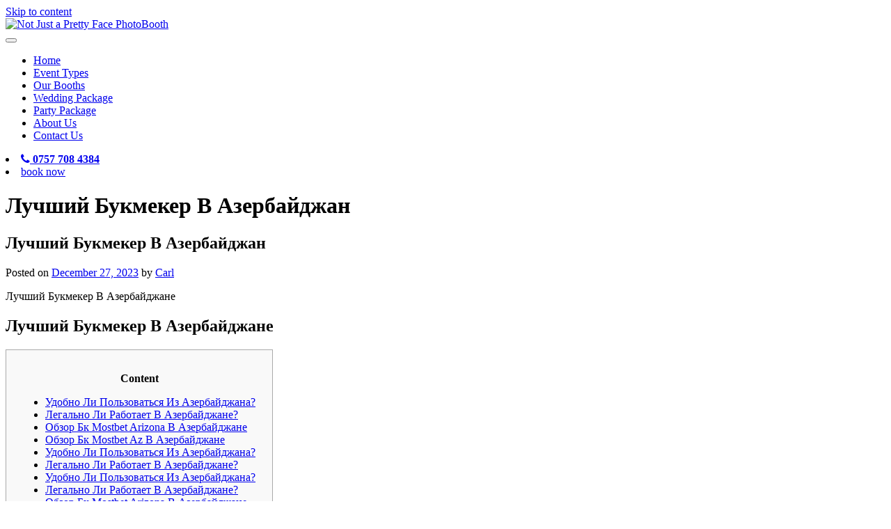

--- FILE ---
content_type: text/html; charset=UTF-8
request_url: https://notjustaprettyfacephotobooth.co.uk/2023/12/27/%D0%BB%D1%83%D1%87%D1%88%D0%B8%D0%B9-%D0%B1%D1%83%D0%BA%D0%BC%D0%B5%D0%BA%D0%B5%D1%80-%D0%B2-%D0%B0%D0%B7%D0%B5%D1%80%D0%B1%D0%B0%D0%B9%D0%B4%D0%B6%D0%B0%D0%BD-2/
body_size: 9745
content:
<!doctype html>
<html lang="en-US">
<head>
    <meta charset="UTF-8">
    <meta name="viewport" content="width=device-width, initial-scale=1">
    <link rel="profile" href="https://gmpg.org/xfn/11">

    <title>Лучший Букмекер В Азербайджан &#8211; Not Just a Pretty Face PhotoBooth</title>
<meta name='robots' content='max-image-preview:large' />
<link rel='dns-prefetch' href='//prettyface.myboothbooking.com' />
<link rel='dns-prefetch' href='//maxcdn.bootstrapcdn.com' />
<link rel='dns-prefetch' href='//s.w.org' />
<link rel="alternate" type="application/rss+xml" title="Not Just a Pretty Face PhotoBooth &raquo; Feed" href="https://notjustaprettyfacephotobooth.co.uk/feed/" />
<link rel="alternate" type="application/rss+xml" title="Not Just a Pretty Face PhotoBooth &raquo; Comments Feed" href="https://notjustaprettyfacephotobooth.co.uk/comments/feed/" />
<script type="text/javascript">
window._wpemojiSettings = {"baseUrl":"https:\/\/s.w.org\/images\/core\/emoji\/13.1.0\/72x72\/","ext":".png","svgUrl":"https:\/\/s.w.org\/images\/core\/emoji\/13.1.0\/svg\/","svgExt":".svg","source":{"concatemoji":"https:\/\/prettyface.myboothbooking.com\/wp-includes\/js\/wp-emoji-release.min.js?ver=5.9.7"}};
/*! This file is auto-generated */
!function(e,a,t){var n,r,o,i=a.createElement("canvas"),p=i.getContext&&i.getContext("2d");function s(e,t){var a=String.fromCharCode;p.clearRect(0,0,i.width,i.height),p.fillText(a.apply(this,e),0,0);e=i.toDataURL();return p.clearRect(0,0,i.width,i.height),p.fillText(a.apply(this,t),0,0),e===i.toDataURL()}function c(e){var t=a.createElement("script");t.src=e,t.defer=t.type="text/javascript",a.getElementsByTagName("head")[0].appendChild(t)}for(o=Array("flag","emoji"),t.supports={everything:!0,everythingExceptFlag:!0},r=0;r<o.length;r++)t.supports[o[r]]=function(e){if(!p||!p.fillText)return!1;switch(p.textBaseline="top",p.font="600 32px Arial",e){case"flag":return s([127987,65039,8205,9895,65039],[127987,65039,8203,9895,65039])?!1:!s([55356,56826,55356,56819],[55356,56826,8203,55356,56819])&&!s([55356,57332,56128,56423,56128,56418,56128,56421,56128,56430,56128,56423,56128,56447],[55356,57332,8203,56128,56423,8203,56128,56418,8203,56128,56421,8203,56128,56430,8203,56128,56423,8203,56128,56447]);case"emoji":return!s([10084,65039,8205,55357,56613],[10084,65039,8203,55357,56613])}return!1}(o[r]),t.supports.everything=t.supports.everything&&t.supports[o[r]],"flag"!==o[r]&&(t.supports.everythingExceptFlag=t.supports.everythingExceptFlag&&t.supports[o[r]]);t.supports.everythingExceptFlag=t.supports.everythingExceptFlag&&!t.supports.flag,t.DOMReady=!1,t.readyCallback=function(){t.DOMReady=!0},t.supports.everything||(n=function(){t.readyCallback()},a.addEventListener?(a.addEventListener("DOMContentLoaded",n,!1),e.addEventListener("load",n,!1)):(e.attachEvent("onload",n),a.attachEvent("onreadystatechange",function(){"complete"===a.readyState&&t.readyCallback()})),(n=t.source||{}).concatemoji?c(n.concatemoji):n.wpemoji&&n.twemoji&&(c(n.twemoji),c(n.wpemoji)))}(window,document,window._wpemojiSettings);
</script>
<style type="text/css">
img.wp-smiley,
img.emoji {
	display: inline !important;
	border: none !important;
	box-shadow: none !important;
	height: 1em !important;
	width: 1em !important;
	margin: 0 0.07em !important;
	vertical-align: -0.1em !important;
	background: none !important;
	padding: 0 !important;
}
</style>
	<link rel='stylesheet' id='wp-block-library-css'  href='https://prettyface.myboothbooking.com/wp-includes/css/dist/block-library/style.min.css?ver=5.9.7' type='text/css' media='all' />
<style id='global-styles-inline-css' type='text/css'>
body{--wp--preset--color--black: #000000;--wp--preset--color--cyan-bluish-gray: #abb8c3;--wp--preset--color--white: #ffffff;--wp--preset--color--pale-pink: #f78da7;--wp--preset--color--vivid-red: #cf2e2e;--wp--preset--color--luminous-vivid-orange: #ff6900;--wp--preset--color--luminous-vivid-amber: #fcb900;--wp--preset--color--light-green-cyan: #7bdcb5;--wp--preset--color--vivid-green-cyan: #00d084;--wp--preset--color--pale-cyan-blue: #8ed1fc;--wp--preset--color--vivid-cyan-blue: #0693e3;--wp--preset--color--vivid-purple: #9b51e0;--wp--preset--gradient--vivid-cyan-blue-to-vivid-purple: linear-gradient(135deg,rgba(6,147,227,1) 0%,rgb(155,81,224) 100%);--wp--preset--gradient--light-green-cyan-to-vivid-green-cyan: linear-gradient(135deg,rgb(122,220,180) 0%,rgb(0,208,130) 100%);--wp--preset--gradient--luminous-vivid-amber-to-luminous-vivid-orange: linear-gradient(135deg,rgba(252,185,0,1) 0%,rgba(255,105,0,1) 100%);--wp--preset--gradient--luminous-vivid-orange-to-vivid-red: linear-gradient(135deg,rgba(255,105,0,1) 0%,rgb(207,46,46) 100%);--wp--preset--gradient--very-light-gray-to-cyan-bluish-gray: linear-gradient(135deg,rgb(238,238,238) 0%,rgb(169,184,195) 100%);--wp--preset--gradient--cool-to-warm-spectrum: linear-gradient(135deg,rgb(74,234,220) 0%,rgb(151,120,209) 20%,rgb(207,42,186) 40%,rgb(238,44,130) 60%,rgb(251,105,98) 80%,rgb(254,248,76) 100%);--wp--preset--gradient--blush-light-purple: linear-gradient(135deg,rgb(255,206,236) 0%,rgb(152,150,240) 100%);--wp--preset--gradient--blush-bordeaux: linear-gradient(135deg,rgb(254,205,165) 0%,rgb(254,45,45) 50%,rgb(107,0,62) 100%);--wp--preset--gradient--luminous-dusk: linear-gradient(135deg,rgb(255,203,112) 0%,rgb(199,81,192) 50%,rgb(65,88,208) 100%);--wp--preset--gradient--pale-ocean: linear-gradient(135deg,rgb(255,245,203) 0%,rgb(182,227,212) 50%,rgb(51,167,181) 100%);--wp--preset--gradient--electric-grass: linear-gradient(135deg,rgb(202,248,128) 0%,rgb(113,206,126) 100%);--wp--preset--gradient--midnight: linear-gradient(135deg,rgb(2,3,129) 0%,rgb(40,116,252) 100%);--wp--preset--duotone--dark-grayscale: url('#wp-duotone-dark-grayscale');--wp--preset--duotone--grayscale: url('#wp-duotone-grayscale');--wp--preset--duotone--purple-yellow: url('#wp-duotone-purple-yellow');--wp--preset--duotone--blue-red: url('#wp-duotone-blue-red');--wp--preset--duotone--midnight: url('#wp-duotone-midnight');--wp--preset--duotone--magenta-yellow: url('#wp-duotone-magenta-yellow');--wp--preset--duotone--purple-green: url('#wp-duotone-purple-green');--wp--preset--duotone--blue-orange: url('#wp-duotone-blue-orange');--wp--preset--font-size--small: 13px;--wp--preset--font-size--medium: 20px;--wp--preset--font-size--large: 36px;--wp--preset--font-size--x-large: 42px;}.has-black-color{color: var(--wp--preset--color--black) !important;}.has-cyan-bluish-gray-color{color: var(--wp--preset--color--cyan-bluish-gray) !important;}.has-white-color{color: var(--wp--preset--color--white) !important;}.has-pale-pink-color{color: var(--wp--preset--color--pale-pink) !important;}.has-vivid-red-color{color: var(--wp--preset--color--vivid-red) !important;}.has-luminous-vivid-orange-color{color: var(--wp--preset--color--luminous-vivid-orange) !important;}.has-luminous-vivid-amber-color{color: var(--wp--preset--color--luminous-vivid-amber) !important;}.has-light-green-cyan-color{color: var(--wp--preset--color--light-green-cyan) !important;}.has-vivid-green-cyan-color{color: var(--wp--preset--color--vivid-green-cyan) !important;}.has-pale-cyan-blue-color{color: var(--wp--preset--color--pale-cyan-blue) !important;}.has-vivid-cyan-blue-color{color: var(--wp--preset--color--vivid-cyan-blue) !important;}.has-vivid-purple-color{color: var(--wp--preset--color--vivid-purple) !important;}.has-black-background-color{background-color: var(--wp--preset--color--black) !important;}.has-cyan-bluish-gray-background-color{background-color: var(--wp--preset--color--cyan-bluish-gray) !important;}.has-white-background-color{background-color: var(--wp--preset--color--white) !important;}.has-pale-pink-background-color{background-color: var(--wp--preset--color--pale-pink) !important;}.has-vivid-red-background-color{background-color: var(--wp--preset--color--vivid-red) !important;}.has-luminous-vivid-orange-background-color{background-color: var(--wp--preset--color--luminous-vivid-orange) !important;}.has-luminous-vivid-amber-background-color{background-color: var(--wp--preset--color--luminous-vivid-amber) !important;}.has-light-green-cyan-background-color{background-color: var(--wp--preset--color--light-green-cyan) !important;}.has-vivid-green-cyan-background-color{background-color: var(--wp--preset--color--vivid-green-cyan) !important;}.has-pale-cyan-blue-background-color{background-color: var(--wp--preset--color--pale-cyan-blue) !important;}.has-vivid-cyan-blue-background-color{background-color: var(--wp--preset--color--vivid-cyan-blue) !important;}.has-vivid-purple-background-color{background-color: var(--wp--preset--color--vivid-purple) !important;}.has-black-border-color{border-color: var(--wp--preset--color--black) !important;}.has-cyan-bluish-gray-border-color{border-color: var(--wp--preset--color--cyan-bluish-gray) !important;}.has-white-border-color{border-color: var(--wp--preset--color--white) !important;}.has-pale-pink-border-color{border-color: var(--wp--preset--color--pale-pink) !important;}.has-vivid-red-border-color{border-color: var(--wp--preset--color--vivid-red) !important;}.has-luminous-vivid-orange-border-color{border-color: var(--wp--preset--color--luminous-vivid-orange) !important;}.has-luminous-vivid-amber-border-color{border-color: var(--wp--preset--color--luminous-vivid-amber) !important;}.has-light-green-cyan-border-color{border-color: var(--wp--preset--color--light-green-cyan) !important;}.has-vivid-green-cyan-border-color{border-color: var(--wp--preset--color--vivid-green-cyan) !important;}.has-pale-cyan-blue-border-color{border-color: var(--wp--preset--color--pale-cyan-blue) !important;}.has-vivid-cyan-blue-border-color{border-color: var(--wp--preset--color--vivid-cyan-blue) !important;}.has-vivid-purple-border-color{border-color: var(--wp--preset--color--vivid-purple) !important;}.has-vivid-cyan-blue-to-vivid-purple-gradient-background{background: var(--wp--preset--gradient--vivid-cyan-blue-to-vivid-purple) !important;}.has-light-green-cyan-to-vivid-green-cyan-gradient-background{background: var(--wp--preset--gradient--light-green-cyan-to-vivid-green-cyan) !important;}.has-luminous-vivid-amber-to-luminous-vivid-orange-gradient-background{background: var(--wp--preset--gradient--luminous-vivid-amber-to-luminous-vivid-orange) !important;}.has-luminous-vivid-orange-to-vivid-red-gradient-background{background: var(--wp--preset--gradient--luminous-vivid-orange-to-vivid-red) !important;}.has-very-light-gray-to-cyan-bluish-gray-gradient-background{background: var(--wp--preset--gradient--very-light-gray-to-cyan-bluish-gray) !important;}.has-cool-to-warm-spectrum-gradient-background{background: var(--wp--preset--gradient--cool-to-warm-spectrum) !important;}.has-blush-light-purple-gradient-background{background: var(--wp--preset--gradient--blush-light-purple) !important;}.has-blush-bordeaux-gradient-background{background: var(--wp--preset--gradient--blush-bordeaux) !important;}.has-luminous-dusk-gradient-background{background: var(--wp--preset--gradient--luminous-dusk) !important;}.has-pale-ocean-gradient-background{background: var(--wp--preset--gradient--pale-ocean) !important;}.has-electric-grass-gradient-background{background: var(--wp--preset--gradient--electric-grass) !important;}.has-midnight-gradient-background{background: var(--wp--preset--gradient--midnight) !important;}.has-small-font-size{font-size: var(--wp--preset--font-size--small) !important;}.has-medium-font-size{font-size: var(--wp--preset--font-size--medium) !important;}.has-large-font-size{font-size: var(--wp--preset--font-size--large) !important;}.has-x-large-font-size{font-size: var(--wp--preset--font-size--x-large) !important;}
</style>
<link rel='stylesheet' id='wpcf7-redirect-script-frontend-css'  href='https://prettyface.myboothbooking.com/wp-content/plugins/wpcf7-redirect/build/css/wpcf7-redirect-frontend.min.css?ver=5.9.7' type='text/css' media='all' />
<link rel='stylesheet' id='contact-form-7-css'  href='https://prettyface.myboothbooking.com/wp-content/plugins/contact-form-7/includes/css/styles.css?ver=5.5.5' type='text/css' media='all' />
<link rel='stylesheet' id='photobooth-style-css'  href='https://prettyface.myboothbooking.com/wp-content/themes/photobooth/style.css?ver=5.9.7' type='text/css' media='all' />
<link rel='stylesheet' id='bootstrap-css'  href='https://prettyface.myboothbooking.com/wp-content/themes/photobooth/assets/css/bootstrap.min.css?ver=3.3.7' type='text/css' media='all' />
<link rel='stylesheet' id='fontawesome-css'  href='https://maxcdn.bootstrapcdn.com/font-awesome/4.7.0/css/font-awesome.min.css?ver=4.7.0' type='text/css' media='all' />
<link rel='stylesheet' id='animate-css'  href='https://prettyface.myboothbooking.com/wp-content/themes/photobooth/assets/css/animate.min.css?ver=1.0.0' type='text/css' media='all' />
<link rel='stylesheet' id='prettyPhoto-css'  href='https://prettyface.myboothbooking.com/wp-content/themes/photobooth/assets/css/prettyPhoto.css?ver=1.0.0' type='text/css' media='all' />
<link rel='stylesheet' id='owl-carousel-css'  href='https://prettyface.myboothbooking.com/wp-content/themes/photobooth/assets/libs/owl2/css/owl.carousel.min.css?ver=2.2.1' type='text/css' media='all' />
<link rel='stylesheet' id='main-css'  href='https://prettyface.myboothbooking.com/wp-content/themes/photobooth/assets/css/main.css?ver=1.0.0' type='text/css' media='all' />
<script type='text/javascript' src='https://prettyface.myboothbooking.com/wp-includes/js/jquery/jquery.min.js?ver=3.6.0' id='jquery-core-js'></script>
<script type='text/javascript' src='https://prettyface.myboothbooking.com/wp-includes/js/jquery/jquery-migrate.min.js?ver=3.3.2' id='jquery-migrate-js'></script>
<link rel="https://api.w.org/" href="https://notjustaprettyfacephotobooth.co.uk/wp-json/" /><link rel="alternate" type="application/json" href="https://notjustaprettyfacephotobooth.co.uk/wp-json/wp/v2/posts/1108" /><link rel="EditURI" type="application/rsd+xml" title="RSD" href="https://prettyface.myboothbooking.com/xmlrpc.php?rsd" />
<link rel="wlwmanifest" type="application/wlwmanifest+xml" href="https://prettyface.myboothbooking.com/wp-includes/wlwmanifest.xml" /> 
<meta name="generator" content="WordPress 5.9.7" />
<link rel="canonical" href="https://notjustaprettyfacephotobooth.co.uk/2023/12/27/%d0%bb%d1%83%d1%87%d1%88%d0%b8%d0%b9-%d0%b1%d1%83%d0%ba%d0%bc%d0%b5%d0%ba%d0%b5%d1%80-%d0%b2-%d0%b0%d0%b7%d0%b5%d1%80%d0%b1%d0%b0%d0%b9%d0%b4%d0%b6%d0%b0%d0%bd-2/" />
<link rel='shortlink' href='https://notjustaprettyfacephotobooth.co.uk/?p=1108' />
<link rel="alternate" type="application/json+oembed" href="https://notjustaprettyfacephotobooth.co.uk/wp-json/oembed/1.0/embed?url=https%3A%2F%2Fnotjustaprettyfacephotobooth.co.uk%2F2023%2F12%2F27%2F%25d0%25bb%25d1%2583%25d1%2587%25d1%2588%25d0%25b8%25d0%25b9-%25d0%25b1%25d1%2583%25d0%25ba%25d0%25bc%25d0%25b5%25d0%25ba%25d0%25b5%25d1%2580-%25d0%25b2-%25d0%25b0%25d0%25b7%25d0%25b5%25d1%2580%25d0%25b1%25d0%25b0%25d0%25b9%25d0%25b4%25d0%25b6%25d0%25b0%25d0%25bd-2%2F" />
<link rel="alternate" type="text/xml+oembed" href="https://notjustaprettyfacephotobooth.co.uk/wp-json/oembed/1.0/embed?url=https%3A%2F%2Fnotjustaprettyfacephotobooth.co.uk%2F2023%2F12%2F27%2F%25d0%25bb%25d1%2583%25d1%2587%25d1%2588%25d0%25b8%25d0%25b9-%25d0%25b1%25d1%2583%25d0%25ba%25d0%25bc%25d0%25b5%25d0%25ba%25d0%25b5%25d1%2580-%25d0%25b2-%25d0%25b0%25d0%25b7%25d0%25b5%25d1%2580%25d0%25b1%25d0%25b0%25d0%25b9%25d0%25b4%25d0%25b6%25d0%25b0%25d0%25bd-2%2F&#038;format=xml" />
		<style type="text/css" id="wp-custom-css">
			.contact-map {
    clear: both;
    width: 100%;
    display: block;
}
.contact-map iframe{
    width:100%
}		</style>
				<script>
console.log('Header');
</script>

<!-- Global site tag (gtag.js) - Google Ads: 980558375 -->
<script async src="https://www.googletagmanager.com/gtag/js?id=AW-980558375"></script>
<script>
  window.dataLayer = window.dataLayer || [];
  function gtag(){dataLayer.push(arguments);}
  gtag('js', new Date());

  gtag('config', 'AW-980558375');
</script>

		<meta name="google-site-verification" content="KmJIBGsSpYxLc-iN-nHIHgfd7aa_NZsgkJJvNsw-J1M" />
</head>

<body class="post-template-default single single-post postid-1108 single-format-standard wp-custom-logo no-sidebar">
<div id="page" class="site">
    <a class="skip-link screen-reader-text" href="#content">Skip to content</a>

    <header class="header">
        <div class="container-fluid">
            <div class="row">
                <div class="col-md-3">
                    <div class="logo">
                        <a href="https://notjustaprettyfacephotobooth.co.uk/" class="custom-logo-link" rel="home"><img width="326" height="69" src="https://prettyface.myboothbooking.com/wp-content/uploads/2020/02/cropped-logo.png" class="custom-logo" alt="Not Just a Pretty Face PhotoBooth" srcset="https://prettyface.myboothbooking.com/wp-content/uploads/2020/02/cropped-logo.png 326w, https://prettyface.myboothbooking.com/wp-content/uploads/2020/02/cropped-logo-300x63.png 300w" sizes="(max-width: 326px) 100vw, 326px" /></a>                    </div>
                </div>
                <div class="col-md-9">
                    <div class="bg_nav">
                        <nav role="navigation" class="navbar navbar-inverse">
                            <div class="navbar-header">
                                <button type="button" data-target="#navbarCollapse2" data-toggle="collapse"
                                        class="navbar-toggle">
                                    <span class="sr-only">Toggle navigation</span>
                                    <span class="icon-bar type1"></span>
                                    <span class="icon-bar type2"></span>
                                    <span class="icon-bar type3"></span>
                                </button>
                            </div>
                            <div id="navbarCollapse2" class="collapse navbar-collapse clpad">
                                <div class="menu-header-menu-container"><ul id="primary-menu" class="nav navbar-nav navbar"><li id="menu-item-36" class="menu-item menu-item-type-post_type menu-item-object-page menu-item-home menu-item-36"><a href="https://notjustaprettyfacephotobooth.co.uk/">Home</a></li>
<li id="menu-item-30" class="menu-item menu-item-type-post_type menu-item-object-page menu-item-30"><a href="https://notjustaprettyfacephotobooth.co.uk/event-types/">Event Types</a></li>
<li id="menu-item-33" class="menu-item menu-item-type-post_type menu-item-object-page menu-item-33"><a href="https://notjustaprettyfacephotobooth.co.uk/our-booths/">Our Booths</a></li>
<li id="menu-item-34" class="menu-item menu-item-type-post_type menu-item-object-page menu-item-34"><a href="https://notjustaprettyfacephotobooth.co.uk/wedding-package/">Wedding Package</a></li>
<li id="menu-item-35" class="menu-item menu-item-type-post_type menu-item-object-page menu-item-35"><a href="https://notjustaprettyfacephotobooth.co.uk/party-package/">Party Package</a></li>
<li id="menu-item-28" class="menu-item menu-item-type-post_type menu-item-object-page menu-item-28"><a href="https://notjustaprettyfacephotobooth.co.uk/about-us/">About Us</a></li>
<li id="menu-item-29" class="menu-item menu-item-type-post_type menu-item-object-page menu-item-29"><a href="https://notjustaprettyfacephotobooth.co.uk/contact/">Contact Us</a></li>
</ul></div>                            </div>
                        </nav>

                        <div class="other_func">
                                                            <li><a href="tel:0757 708 4384"><i
                                                class="fa fa-phone" aria-hidden="true"></i>
                                        <strong>0757 708 4384</strong></a></li>
                                                        <li class="book"><a href="                               https://prettyface.myboothbooking.com                            ">book now</a></li>
                        </div>
                    </div>
                </div>
            </div>
        </div>
    </header>

    <div id="content" class="site-content">
    <div class="breadcrumbs-bg">
        <div class="nextpage">
            <h1>Лучший Букмекер В Азербайджан</h1>
        </div>
    </div>

    <div id="primary" class="content-area">
        <main id="main" class="site-main">
            
            
            <div class="container cust_cont extra-padd">
                
<article id="post-1108" class="post-1108 post type-post status-publish format-standard hentry category-mostbet-ozbekistonda">
	<header class="entry-header">
		<h1 class="entry-title">Лучший Букмекер В Азербайджан</h1>			<div class="entry-meta">
				<span class="posted-on">Posted on <a href="https://notjustaprettyfacephotobooth.co.uk/2023/12/27/%d0%bb%d1%83%d1%87%d1%88%d0%b8%d0%b9-%d0%b1%d1%83%d0%ba%d0%bc%d0%b5%d0%ba%d0%b5%d1%80-%d0%b2-%d0%b0%d0%b7%d0%b5%d1%80%d0%b1%d0%b0%d0%b9%d0%b4%d0%b6%d0%b0%d0%bd-2/" rel="bookmark"><time class="entry-date published updated" datetime="2023-12-27T10:27:21+00:00">December 27, 2023</time></a></span><span class="byline"> by <span class="author vcard"><a class="url fn n" href="https://notjustaprettyfacephotobooth.co.uk/author/admin/">Carl</a></span></span>			</div><!-- .entry-meta -->
			</header><!-- .entry-header -->

	
	<div class="entry-content">
		<p>Лучший Букмекер В Азербайджане</p>
<h1>Лучший Букмекер В Азербайджане</h1>
<div id="toc" style="background: #f9f9f9;border: 1px solid #aaa;display: table;margin-bottom: 1em;padding: 1em;width: 350px;">
<p class="toctitle" style="font-weight: 700;text-align: center;">Content</p>
<ul class="toc_list">
<li><a href="#toc-0">Удобно Ли Пользоваться Из Азербайджана?</a></li>
<li><a href="#toc-1">Легально Ли Работает В Азербайджане? </a></li>
<li><a href="#toc-2">Обзор Бк Mostbet Arizona В Азербайджане</a></li>
<li><a href="#toc-3">Обзор Бк Mostbet Az В Азербайджане</a></li>
<li><a href="#toc-4">Удобно Ли Пользоваться Из Азербайджана?</a></li>
<li><a href="#toc-5">Легально Ли Работает В Азербайджане? </a></li>
<li><a href="#toc-6">Удобно Ли Пользоваться Из Азербайджана?</a></li>
<li><a href="#toc-7">Легально Ли Работает В Азербайджане? </a></li>
<li><a href="#toc-8">Обзор Бк Mostbet Arizona В Азербайджане</a></li>
<li><a href="#toc-9">Обзор Бк Mostbet Az В Азербайджане</a></li>
<li><a href="#toc-10">Легально Ли Работает В Азербайджане? </a></li>
<li><a href="#toc-11">Удобно Ли Пользоваться Из Азербайджана?</a></li>
<li><a href="#toc-12">Легально Ли Работает В Азербайджане? </a></li>
<li><a href="#toc-13">Обзор Бк Mostbet Arizona В Азербайджане</a></li>
<li><a href="#toc-14">Удобно Ли Пользоваться Из Азербайджана?</a></li>
<li><a href="#toc-15">Обзор Бк Mostbet Arizona В Азербайджане</a></li>
<li><a href="#toc-16">Удобно Ли Пользоваться Из Азербайджана?</a></li>
<li><a href="#toc-17">Легально Ли Работает В Азербайджане? </a></li>
<li><a href="#toc-18">Обзор Бк Mostbet Az В Азербайджане</a></li>
<li><a href="#toc-19">Легально Ли Работает В Азербайджане? </a></li>
<li><a href="#toc-20">Удобно Ли Пользоваться Из Азербайджана?</a></li>
<li><a href="#toc-21">Легально Ли Работает В Азербайджане? </a></li>
<li><a href="#toc-22">Обзор Бк Mostbet Arizona В Азербайджане</a></li>
<li><a href="#toc-23">Удобно Ли Пользоваться Из Азербайджана?</a></li>
<li><a href="#toc-24">Легально Ли Работает В Азербайджане? </a></li>
<li><a href="#toc-25">Удобно Ли Пользоваться Из Азербайджана?</a></li>
<li><a href="#toc-28">Легально Ли Работает В Азербайджане? </a></li>
<li><a href="#toc-29">Обзор Бк Mostbet Arizona В Азербайджане</a></li>
<li><a href="#toc-31">Обзор Бк Mostbet Az В Азербайджане</a></li>
<li><a href="#toc-32">Удобно Ли Пользоваться Из Азербайджана?</a></li>
</ul>
</div>
<p>MostBet – не самая большая букмекерская контора.  Компания развивается постепенно, отладила свою работу почти до идеала.  Сайт быстро грузится, не зависает во время популярных матчей.</p>
<ul>
<li>Доступно всего пять видов спорта, в каждом по несколько топовых чемпионатов, включая лиги Азербайджана. </li>
<li>БК MostBet работает только через интернет. </li>
<li>Их могут посещать азербайджанские туристы, но это не обязывает казино регистрироваться в Азербайджане и выполнять его законы. </li>
<li>Переведен на twenty-five языков, и этот список постоянно расширяется. </li>
<li>Но букмекер выполняет свои обязательства, соблюдает международные требования в отношении игорного бизнеса.</li>
</ul>
<p>Но букмекер выполняет свои обязательства, соблюдает международные требования в отношении игорного бизнеса.</p>
<h2 id="toc-0">Удобно Ли Пользоваться Из Азербайджана?</h2>
<p>Видео можно смотреть в небольшом окошке или развернуть на весь экран.  Отличная возможность сэкономить на спутниковом ТВ, учитывая, что многие матчи транслируются в качестве HD.  Для устаревших устройств работает HTML-версия.  Чтобы перейти на одностраничный интерфейс нужно в адресной строке добавить /spa – mostbet. com/spa.  Альтернатива – международные площадки.</p>
<ul>
<li>Для устаревших устройств работает HTML-версия. </li>
<li>Ограниченный список событий в Live. </li>
<li>Козырь БК MostBet – лучшая линия в Live, более 30 видов спорта, подробная роспись не только на футбол, но и другие соревнования. </li>
<li>Азербайджанцы могут зарегистрироваться и ставить на спорт только на портале mostbet. possuindo. </li>
</ul>
<p>Их могут посещать азербайджанские туристы, но это не обязывает казино регистрироваться в Азербайджане и выполнять его законы.  Интернет позволяет делать ставки в другой стране не покидая дома.  В прямом эфире транслируется много матчей.</p>
<h3 id="toc-1">Легально Ли Работает В Азербайджане? </h3>
<p>На выбор разные способы – от банковского перевода  до криптовалют.  Портал доступен из любой точки мира.  Переведен на 25 языков, и этот список постоянно расширяется.  Козырь БК MostBet – лучшая линия в Live, более 30 видов спорта, подробная роспись не только на футбол, но и другие соревнования.</p>
<ul>
<li>Портал доступен из любой точки мира. </li>
<li>Отличная возможность сэкономить на спутниковом ТВ, учитывая, что многие матчи транслируются в качестве HIGH DEFINITION. </li>
<li>В прямом эфире транслируется много матчей. </li>
<li>Из Азербайджана комфортно пользоваться международным сайтом с полноценным функционалом. </li>
<li>В списке есть азербайджанский язык (а также русский, турецкий, английский), среди валют счета – манаты. </li>
</ul>
<p>Много национальных лиг, есть соревнования по киберспорту.  Даже завсегдатаи игорных зон оценят секцию онлайн казино.  В разделе тысячи автоматов от известных издателей, комнаты с живыми дилерами.  MostBet – международная букмекерская контора.</p>
<h3 id="toc-2">Обзор Бк Mostbet Az В Азербайджане</h3>
<p>Ограниченный список событий в Live.  Все это дополнено заниженными коэффициентами и отсутствием бонусных программ.  БК MostBet работает только через интернет.  Но сайт настолько удобный, что наземные ППС не нужны – пополнить счет, вывести  деньги можно в считанные минуты <a href="https://mostbet-uz-24.com">mostbet app ios</a>.</p>
<ul>
<li>Интернет позволяет делать ставки в другой стране не покидая дома. </li>
<li>Посещение сайта MostBet можно сравнить с путешествием в одну из игорных зон, например в Грузии. </li>
<li>Альтернатива – международные площадки. </li>
<li>MostBet – не самая большая букмекерская контора. </li>
</ul>
<p>Служба поддержки работает быстро – отвечает на вопросы клиентов, обрабатывает заявки на вывод денег в течение 5-40 минут.  Самый крупный и фактически единственный легальный оператор спортивных пари Топаз предлагает ограниченную линию.  Доступно всего пять видов спорта, в каждом по несколько топовых чемпионатов, включая лиги Азербайджана.</p>
<h2 id="toc-3">Обзор Бк Mostbet Arizona В Азербайджане</h2>
<p>В списке есть азербайджанский язык (а также русский, турецкий, английский), среди валют счета – манаты.  Немногие букмекеры создали удобные условия для местных беттеров.  Компания изначально ориентируется на рынок СНГ.  Большой выбор азербайджанских турниров, среди которых не только футбольная Премьер-Лига.  Принимаются ставки на легкую атлетику, велоспорт, единоборства, гандбол, баскетбол.  Посещение сайта MostBet можно сравнить с путешествием в одну из игорных зон, например в Грузии.</p>
<ul>
<li>Компания изначально ориентируется на рынок СНГ. </li>
<li>Но сайт настолько удобный, что наземные ППС не нужны – пополнить счет, вывести деньги можно в считанные минуты. </li>
<li>Много национальных лиг, есть соревнования по киберспорту. </li>
<li>Локализованный сайт для России mostbet. ru не принимает игроков из других стран. </li>
<li>В разделе тысячи автоматов от известных издателей, комнаты с живыми дилерами. </li>
</ul>
<p>Изначально букмекер работал в странах СНГ, создав обширную сеть наземных пунктов.  В 2014 года запущена современная версия портала MostBet. com, появилась возможность ставить на спорт онлайн из Азербайджана.  Локализованный сайт для России mostbet. ru не принимает игроков из других стран.  Юридически эта компания не связана с международной букмекерской конторой.  Азербайджанцы могут зарегистрироваться и ставить на спорт только на портале mostbet. com.  Из Азербайджана комфортно пользоваться международным сайтом с полноценным функционалом.</p>
	</div><!-- .entry-content -->

	<footer class="entry-footer">
		<span class="cat-links">Posted in <a href="https://notjustaprettyfacephotobooth.co.uk/category/mostbet-ozbekistonda/" rel="category tag">mostbet ozbekistonda</a></span>	</footer><!-- .entry-footer -->
</article><!-- #post-1108 -->

	<nav class="navigation post-navigation" aria-label="Posts">
		<h2 class="screen-reader-text">Post navigation</h2>
		<div class="nav-links"><div class="nav-previous"><a href="https://notjustaprettyfacephotobooth.co.uk/2023/12/27/mostbet-uzbekistan-%d0%be%d1%84%d0%b8%d1%86%d0%b8%d0%b0%d0%bb%d1%8c%d0%bd%d1%8b%d0%b9-%d1%81%d0%b0%d0%b9%d1%82-%d1%81%d0%bf%d0%be%d1%80%d1%82%d0%b8%d0%b2%d0%bd%d1%8b%d1%85-%d1%81%d1%82%d0%b0%d0%b2-3/" rel="prev">Mostbet Uzbekistan Официальный Сайт Спортивных Ставок И Онлайн-казино Uz 202</a></div><div class="nav-next"><a href="https://notjustaprettyfacephotobooth.co.uk/2023/12/27/mostbet-uz-%d1%83%d0%b7%d0%b1%d0%b5%d0%ba%d0%b8%d1%81%d1%82%d0%b0%d0%bd-%d0%b1%d1%83%d0%ba%d0%bc%d0%b5%d0%ba%d0%b5%d1%80-%d0%ba%d0%b0%d0%b7%d0%b8%d0%bd%d0%be-%d0%bf%d1%80%d0%b8%d0%bb%d0%be%d0%b6-7/" rel="next">Mostbet Uz Узбекистан Букмекер, Казино, Приложен</a></div></div>
	</nav>            </div>
        </main><!-- #main -->
    </div><!-- #primary -->


</div><!-- #content -->
<div class="footer">
    <div class="container cust_cont">
        <div class="col-md-4 col-sm-4 col-xs-8">
            <div class="whT-n">
                <div class="row">
                    <div id="text-2" class="widget col-md-12 widget_text"><h4>Contact Us</h4>			<div class="textwidget"><ul>
<li>Tel: 07577084384</li>
<li>Email: <a href="/cdn-cgi/l/email-protection#9ef7f0f8f1def0f1eaf4ebedeaffeeecfbeaeae7f8fffdfbeef6f1eaf1fcf1f1eaf6b0fdf1b0ebf5" target="_blank" rel="noopener"><span class="__cf_email__" data-cfemail="81e8efe7eec1efeef5ebf4f2f5e0f1f3e4f5f5f8e7e0e2e4f1e9eef5eee3eeeef5e9afe2eeaff4ea">[email&#160;protected]</span></a></li>
</ul>
</div>
		</div>                </div>
            </div>
            <div class="_ma_socail">
                <ul>
                                            <li><a href="#" target="_blank">
                                <i class="fa fa-facebook"></i></a></li>
                                                                <li><a href="#" target="_blank">
                                <i class="fa fa-twitter"></i></a></li>
                                                                <li>
                            <a href="#" target="_blank">
                                <i class="fa fa-instagram"></i>
                            </a>
                        </li>
                    
                                            <li>
                            <a href="#" target="_blank">
                                <i class="fa fa-linkedin"></i>
                            </a>
                        </li>
                                                                <li>
                            <a href="#" target="_blank">
                                <i class="fa fa-youtube"></i>
                            </a>
                        </li>
                                    </ul>

            </div>
        </div>
        <div class="col-md-3 col-sm-3 col-xs-6">
            <div class="row">
                <div id="nav_menu-2" class="widget col-md-12 ri_bot_links widget_nav_menu"><h4>Quick Links</h4><div class="menu-quick-links-container"><ul id="menu-quick-links" class="menu"><li id="menu-item-46" class="menu-item menu-item-type-post_type menu-item-object-page menu-item-46"><a href="https://notjustaprettyfacephotobooth.co.uk/about-us/">About Us</a></li>
<li id="menu-item-256" class="menu-item menu-item-type-post_type menu-item-object-page menu-item-256"><a href="https://notjustaprettyfacephotobooth.co.uk/faqs/">Faq&#8217;s</a></li>
<li id="menu-item-45" class="menu-item menu-item-type-post_type menu-item-object-page menu-item-45"><a href="https://notjustaprettyfacephotobooth.co.uk/privacy-policy-2/">Privacy Policy &#038; GDPR</a></li>
<li id="menu-item-44" class="menu-item menu-item-type-post_type menu-item-object-page menu-item-44"><a href="https://notjustaprettyfacephotobooth.co.uk/terms-conditions/">Terms &#038; Conditions</a></li>
<li id="menu-item-43" class="menu-item menu-item-type-post_type menu-item-object-page menu-item-43"><a href="https://notjustaprettyfacephotobooth.co.uk/book-a-booth/">Book a Booth</a></li>
</ul></div></div>            </div>
        </div>
        <div class="col-md-5 col-sm-5 col-xs-6">
            <div class="row">
                <div id="text-3" class="widget col-md-12 ri_bot_links widget_text"><h4>Where we work</h4>			<div class="textwidget"><p>Not Just A Pretty Face Photo Booth, is based in County Durham, however, we cover Newcastle, Gateshead, Sunderland, Durham, Hartlepool, Bishop Auckland, Darlington, Teesside &amp; Northumberland.</p>
</div>
		</div>            </div>
        </div>
    </div>
    <div class="container cust_cont">
        <div class="rig">
            <p>Copyright © 2026 Not Just A Pretty Face Photobooth. <span class="space"></span> <a
                        href="https://www.estoreseller.com/" target="_blank">Designed By: eStoreSeller</a></p>
        </div>
    </div>
</div>
</div><!-- #page -->

<script data-cfasync="false" src="/cdn-cgi/scripts/5c5dd728/cloudflare-static/email-decode.min.js"></script><script type='text/javascript' id='wpcf7-redirect-script-js-extra'>
/* <![CDATA[ */
var wpcf7r = {"ajax_url":"https:\/\/prettyface.myboothbooking.com\/wp-admin\/admin-ajax.php"};
/* ]]> */
</script>
<script type='text/javascript' src='https://prettyface.myboothbooking.com/wp-content/plugins/wpcf7-redirect/build/js/wpcf7r-fe.js?ver=1.1' id='wpcf7-redirect-script-js'></script>
<script type='text/javascript' src='https://prettyface.myboothbooking.com/wp-includes/js/dist/vendor/regenerator-runtime.min.js?ver=0.13.9' id='regenerator-runtime-js'></script>
<script type='text/javascript' src='https://prettyface.myboothbooking.com/wp-includes/js/dist/vendor/wp-polyfill.min.js?ver=3.15.0' id='wp-polyfill-js'></script>
<script type='text/javascript' id='contact-form-7-js-extra'>
/* <![CDATA[ */
var wpcf7 = {"api":{"root":"https:\/\/notjustaprettyfacephotobooth.co.uk\/wp-json\/","namespace":"contact-form-7\/v1"}};
/* ]]> */
</script>
<script type='text/javascript' src='https://prettyface.myboothbooking.com/wp-content/plugins/contact-form-7/includes/js/index.js?ver=5.5.5' id='contact-form-7-js'></script>
<script type='text/javascript' src='https://prettyface.myboothbooking.com/wp-content/themes/photobooth/assets/js/jquery.min.js?ver=1.9.1' id='Main_jquery-js'></script>
<script type='text/javascript' src='https://prettyface.myboothbooking.com/wp-content/themes/photobooth/assets/js/bootstrap.min.js?ver=3.3.7' id='BootStrap-js'></script>
<script type='text/javascript' src='https://prettyface.myboothbooking.com/wp-content/themes/photobooth/assets/js/placeholdem.min.js?ver=1.0.1' id='placeholdem-js'></script>
<script type='text/javascript' src='https://prettyface.myboothbooking.com/wp-content/themes/photobooth/assets/js/jquery.prettyPhoto.js?ver=1.0.1' id='prettyPhoto-js'></script>
<script type='text/javascript' src='https://prettyface.myboothbooking.com/wp-content/themes/photobooth/assets/libs/owl2/js/owl.carousel.min.js?ver=2.2.1' id='owl-carousel-js'></script>
<script type='text/javascript' src='https://prettyface.myboothbooking.com/wp-content/themes/photobooth/assets/js/main.js?ver=1.0.0' id='main-js'></script>
<script type='text/javascript' src='https://prettyface.myboothbooking.com/wp-content/themes/photobooth/js/navigation.js?ver=20151215' id='photobooth-navigation-js'></script>
<script type='text/javascript' src='https://prettyface.myboothbooking.com/wp-content/themes/photobooth/js/skip-link-focus-fix.js?ver=20151215' id='photobooth-skip-link-focus-fix-js'></script>
		<script>
console.log('Footer');
</script><script defer src="https://static.cloudflareinsights.com/beacon.min.js/vcd15cbe7772f49c399c6a5babf22c1241717689176015" integrity="sha512-ZpsOmlRQV6y907TI0dKBHq9Md29nnaEIPlkf84rnaERnq6zvWvPUqr2ft8M1aS28oN72PdrCzSjY4U6VaAw1EQ==" data-cf-beacon='{"version":"2024.11.0","token":"a8eb951cf79b4b478e9bf4e3cdd76845","r":1,"server_timing":{"name":{"cfCacheStatus":true,"cfEdge":true,"cfExtPri":true,"cfL4":true,"cfOrigin":true,"cfSpeedBrain":true},"location_startswith":null}}' crossorigin="anonymous"></script>
</body>
</html>
